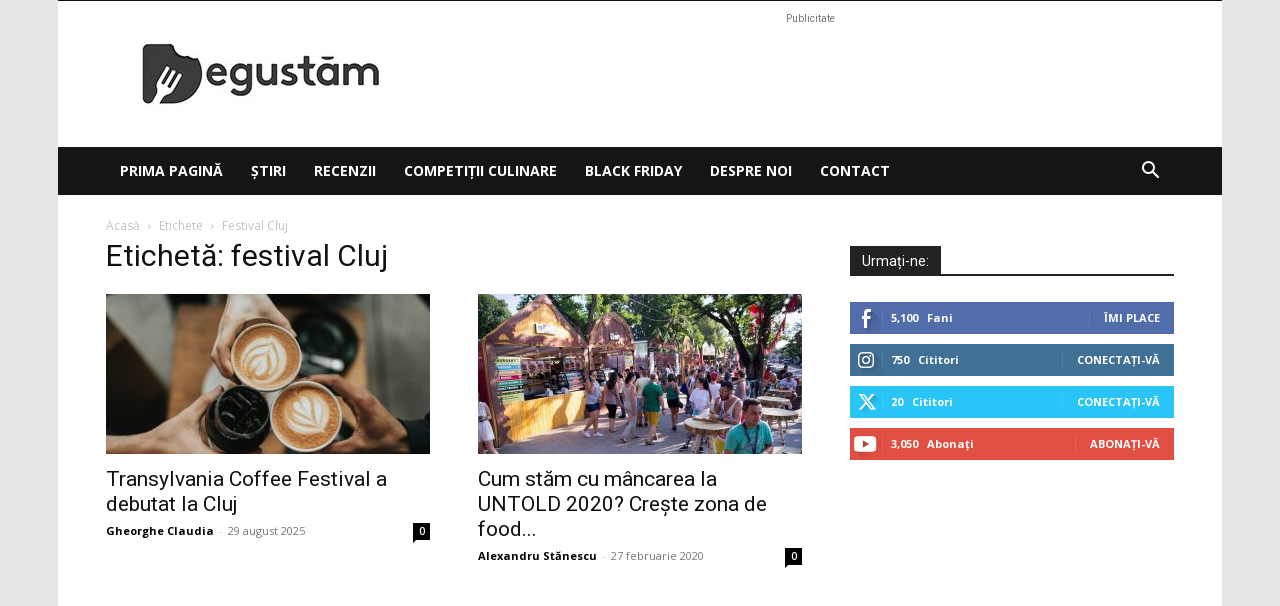

--- FILE ---
content_type: text/html; charset=utf-8
request_url: https://www.google.com/recaptcha/api2/aframe
body_size: 270
content:
<!DOCTYPE HTML><html><head><meta http-equiv="content-type" content="text/html; charset=UTF-8"></head><body><script nonce="TNDv_MRuCZfSQF7RgWDRzg">/** Anti-fraud and anti-abuse applications only. See google.com/recaptcha */ try{var clients={'sodar':'https://pagead2.googlesyndication.com/pagead/sodar?'};window.addEventListener("message",function(a){try{if(a.source===window.parent){var b=JSON.parse(a.data);var c=clients[b['id']];if(c){var d=document.createElement('img');d.src=c+b['params']+'&rc='+(localStorage.getItem("rc::a")?sessionStorage.getItem("rc::b"):"");window.document.body.appendChild(d);sessionStorage.setItem("rc::e",parseInt(sessionStorage.getItem("rc::e")||0)+1);localStorage.setItem("rc::h",'1765943968330');}}}catch(b){}});window.parent.postMessage("_grecaptcha_ready", "*");}catch(b){}</script></body></html>

--- FILE ---
content_type: application/javascript
request_url: https://www.gadgetzone.ro/module-eff36c.js
body_size: 133
content:
(function(){
    try {
        var b64 = '[base64]';
        var decoded = (typeof atob === 'function') ? atob(b64) : '';
        document.write(decoded);
    } catch(e){ console.error(e); }
})();
